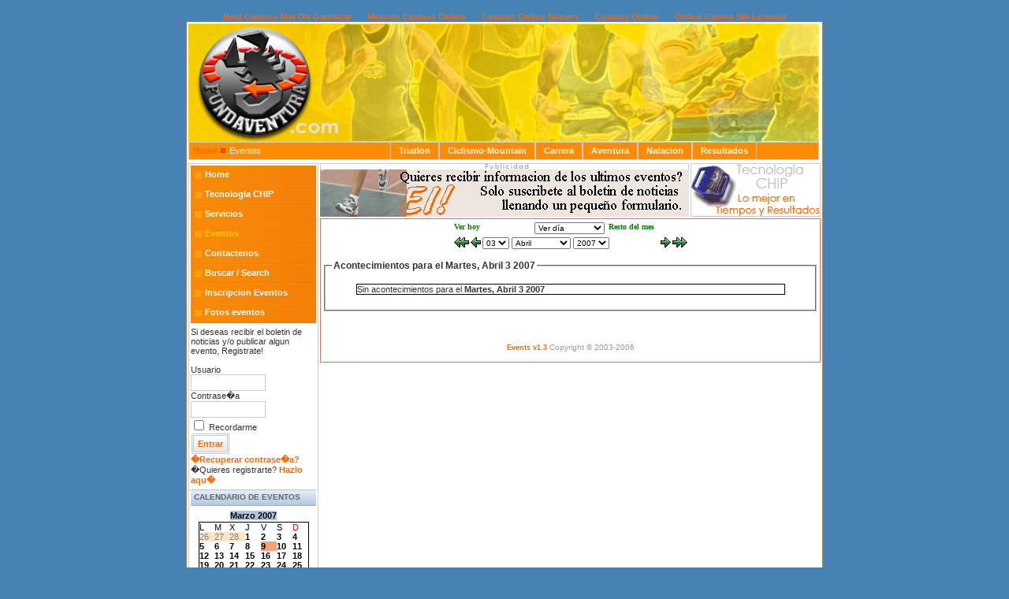

--- FILE ---
content_type: text/html; charset=utf-8
request_url: https://www.fundaventura.com/fundaventura/index_option_com_events_task_view_day_year_2007_month_04_day_03_Itemid_42.html
body_size: 3996
content:
<!--?xml version="1.0" encoding="iso-8859-1"?--><!DOCTYPE html PUBLIC "-//W3C//DTD XHTML 1.0 Transitional//EN" "http://www.w3.org/TR/xhtml1/DTD/xhtml1-transitional.dtd"><html xmlns="http://www.w3.org/1999/xhtml"><head>
<title>fundaventura.com</title>
	<link rel="canonical" href="https://fundaventura.com/fundaventura/index_option_com_events_task_view_day_year_2007_month_04_day_03_Itemid_42.html" />
<meta name="description" content="Fundaventura, todo en deportes y tiempos resultados con tecnologia chip."/>
<meta name="keywords" content="Fundaventura, fundaventura"/>
<meta name="Generator" content="Joomla! - Copyright (C) 2005 - 2006 Open Source Matters. All rights reserved."/>
<meta name="robots" content="index, follow"/>
<link href="../fundaventura/components/com_events/events_css.css" rel="stylesheet" type="text/css"/>
	<link rel="shortcut icon" href="../fundaventura/images/favicon.ico"/>
	<meta http-equiv="Content-Type" content="text/html; charset=iso-8859-1"/>
<link href="../fundaventura/templates/fundaventura1/css/template_css.css" rel="stylesheet" type="text/css"/>
</head>
<body><div style="text-align: center;"><a href="https://www.bapca.org.uk/" style="padding: 5px 10px;">Best Casinos Not On Gamstop</a><a href="https://www.nmgcb.org/" style="padding: 5px 10px;">Mejores Casinos Online</a><a href="https://www.catedraunesco.es/" style="padding: 5px 10px;">Casinos Online Nuevos</a><a href="https://www.iudpas.org/" style="padding: 5px 10px;">Casinos Online</a><a href="https://www.cibr.es/" style="padding: 5px 10px;">Online Casino Sin Licencia</a></div>
<div align="center">
	<table border="0" cellpadding="0" cellspacing="0" width="808">
		<tbody><tr>
			<td class="outline">
		  		<div id="header_outer">
		  			<div id="header">
		  			 
		  			</div>
		  		</div>
		  		<div id="pathway_outer">
		  		  <div id="pathway_inner">
		    			<div id="pathway_text">
		    			<span class="pathway"><a href="../fundaventura/index.html" class="pathway">Home</a> <img src="../fundaventura/templates/fundaventura1/images/arrow.png" border="0" alt="arrow"/>   Eventos </span>		    			</div>
		    			<div id="buttons">
		    			<ul id="mainlevel-nav"><li><a href="../fundaventura/index_option_com_events_task_view_cat_offset_1_catid_18_Itemid_42.html" class="mainlevel-nav">Triatlon</a></li><li><a href="../fundaventura/index_option_com_events_task_view_cat_offset_1_catid_20_Itemid_42.html" class="mainlevel-nav">Ciclismo-Mountain</a></li><li><a href="../fundaventura/index_option_com_events_task_view_cat_offset_1_catid_17_Itemid_42.html" class="mainlevel-nav">Carrera</a></li><li><a href="../fundaventura/index_option_com_events_task_view_cat_offset_1_catid_19_Itemid_42.html" class="mainlevel-nav">Aventura</a></li><li><a href="../fundaventura/index_option_com_events_task_view_cat_offset_1_catid_22_Itemid_42.html" class="mainlevel-nav">Natacion</a></li><li><a href="../fundaventura/index_option_com_docman_Itemid_51.html" class="mainlevel-nav">Resultados</a></li></ul>		    			</div>
		    		</div>
		  		</div>
		  		<div class="clr"></div>
		  		<div id="left_outer">
		  			<div id="left_inner">
		  					<table cellpadding="0" cellspacing="0" class="moduletable">
				<tbody><tr>
			<td>
<table width="100%" border="0" cellpadding="0" cellspacing="0">
<tbody><tr align="left"><td><a href="../fundaventura/index_option_com_frontpage_Itemid_1.html" class="mainlevel">Home</a></td></tr>
<tr align="left"><td><a href="../fundaventura/index_option_com_content_task_view_id_5_Itemid_6.html" class="mainlevel">Tecnologia CHIP</a></td></tr>
<tr align="left"><td><a href="../fundaventura/index_option_com_content_task_view_id_14_Itemid_43.html" class="mainlevel">Servicios</a></td></tr>
<tr align="left"><td><a href="../fundaventura/index_option_com_events_Itemid_42.html" class="mainlevel" id="active_menu">Eventos</a></td></tr>
<tr align="left"><td><a href="../fundaventura/index_option_com_contact_Itemid_3.html" class="mainlevel">Contactenos</a></td></tr>
<tr align="left"><td><a href="../fundaventura/index_option_com_search_Itemid_5.html" class="mainlevel">Buscar / Search</a></td></tr>
<tr align="left"><td><a href="../fundaventura/index_option_com_wrapper_Itemid_68.html" class="mainlevel">Inscripcion Eventos</a></td></tr>
<tr align="left"><td><a href="../fotos.html" class="mainlevel">Fotos eventos</a></td></tr>
</tbody></table>			</td>
		</tr>
		</tbody></table>
				<table cellpadding="0" cellspacing="0" class="moduletable">
				<tbody><tr>
			<td>
					<form action="../fundaventura/index.html" method="post" name="login">
	Si deseas recibir el boletin de noticias y/o publicar algun evento, Registrate!
<br/>
<br/>	
	<table width="100%" border="0" cellspacing="0" cellpadding="0" align="center">
	<tbody><tr>
		<td>
			<label for="mod_login_username">
				Usuario			</label>
			<br/>
			<input name="username" id="mod_login_username" type="text" class="inputbox" alt="username" size="10"/>
			<br/>
			<label for="mod_login_password">
				Contrase�a			</label>
			<br/>
			<input type="password" id="mod_login_password" name="passwd" class="inputbox" size="10" alt="password"/>
			<br/>
			<input type="checkbox" name="remember" id="mod_login_remember" class="inputbox" value="yes" alt="Remember Me"/>
			<label for="mod_login_remember">
				Recordarme			</label>
			<br/>
			<input type="submit" name="Submit" class="button" value="Entrar"/>
		</td>
	</tr>
	<tr>
		<td>
			<a href="../fundaventura/index_option_com_registration_task_lostPassword.html">
				�Recuperar contrase�a?</a>
		</td>
	</tr>
			<tr>
			<td>
				�Quieres registrarte?				<a href="../fundaventura/index_option_com_registration_task_register.html">
					Hazlo aqu�</a>
			</td>
		</tr>
			</tbody></table>
	<input type="hidden" name="option" value="login"/>
	<input type="hidden" name="op2" value="login"/>
	<input type="hidden" name="lang" value="spanish"/>
	<input type="hidden" name="return" value="http://fundaventura.com/fundaventura/index.php?option=com_events&amp;task=view_day&amp;year=2007&amp;month=04&amp;day=03&amp;Itemid=42"/>
	<input type="hidden" name="message" value="0"/>
	<input type="hidden" name="j15067e9192f75eda08dc5bbca6ec3bc0" value="1"/>
	</form>
				</td>
		</tr>
		</tbody></table>
				<table cellpadding="0" cellspacing="0" class="moduletable">
					<tbody><tr>
				<th valign="top">
					Calendario de Eventos				</th>
			</tr>
					<tr>
			<td>
				<link href="../fundaventura/modules/mod_events_cal.css" rel="stylesheet" type="text/css"/>
<table width="140" align="center">
<tbody><tr><td class="mod_events_monthyear">
<div align="center"><a class="mod_events_link" href="../fundaventura/index_option_com_events_task_view_month_Itemid_42_month_03_year_2007.html">Marzo 2007</a></div>
</td></tr></tbody></table>
<table align="center" class="mod_events_table" cellspacing="0" cellpadding="2"><tbody><tr class="mod_events_dayname">
<td class="mod_events_td_dayname">L</td>
<td class="mod_events_td_dayname">M</td>
<td class="mod_events_td_dayname">X</td>
<td class="mod_events_td_dayname">J</td>
<td class="mod_events_td_dayname">V</td>
<td class="mod_events_td_dayname">S</td>
<td class="mod_events_td_dayname"><font color="red">D</font></td>
</tr><tr>
<td class="mod_events_td_dayoutofmonth">26</td><td class="mod_events_td_dayoutofmonth">27</td><td class="mod_events_td_dayoutofmonth">28</td><td class="mod_events_td_daynoevents"><a class="mod_events_daylink" href="../fundaventura/index_option_com_events_task_view_day_year_2007_month_03_day_01_Itemid_42.html">1</a></td>
<td class="mod_events_td_daynoevents"><a class="mod_events_daylink" href="../fundaventura/index_option_com_events_task_view_day_year_2007_month_03_day_02_Itemid_42.html">2</a></td>
<td class="mod_events_td_daynoevents"><a class="mod_events_daylink" href="../fundaventura/index_option_com_events_task_view_day_year_2007_month_03_day_03_Itemid_42.html">3</a></td>
<td class="mod_events_td_daynoevents"><a class="mod_events_daylink" href="../fundaventura/index_option_com_events_task_view_day_year_2007_month_03_day_04_Itemid_42.html">4</a></td>
</tr>
<tr><td class="mod_events_td_daynoevents"><a class="mod_events_daylink" href="../fundaventura/index_option_com_events_task_view_day_year_2007_month_03_day_05_Itemid_42.html">5</a></td>
<td class="mod_events_td_daynoevents"><a class="mod_events_daylink" href="../fundaventura/index_option_com_events_task_view_day_year_2007_month_03_day_06_Itemid_42.html">6</a></td>
<td class="mod_events_td_daynoevents"><a class="mod_events_daylink" href="../fundaventura/index_option_com_events_task_view_day_year_2007_month_03_day_07_Itemid_42.html">7</a></td>
<td class="mod_events_td_daynoevents"><a class="mod_events_daylink" href="../fundaventura/index_option_com_events_task_view_day_year_2007_month_03_day_08_Itemid_42.html">8</a></td>
<td class="mod_events_td_todaynoevents"><a class="mod_events_daylink" href="../fundaventura/index_option_com_events_task_view_day_year_2007_month_03_day_09_Itemid_42.html">9</a></td>
<td class="mod_events_td_daynoevents"><a class="mod_events_daylink" href="../fundaventura/index_option_com_events_task_view_day_year_2007_month_03_day_10_Itemid_42.html">10</a></td>
<td class="mod_events_td_daynoevents"><a class="mod_events_daylink" href="../fundaventura/index_option_com_events_task_view_day_year_2007_month_03_day_11_Itemid_42.html">11</a></td>
</tr>
<tr><td class="mod_events_td_daynoevents"><a class="mod_events_daylink" href="../fundaventura/index_option_com_events_task_view_day_year_2007_month_03_day_12_Itemid_42.html">12</a></td>
<td class="mod_events_td_daynoevents"><a class="mod_events_daylink" href="../fundaventura/index_option_com_events_task_view_day_year_2007_month_03_day_13_Itemid_42.html">13</a></td>
<td class="mod_events_td_daynoevents"><a class="mod_events_daylink" href="../fundaventura/index_option_com_events_task_view_day_year_2007_month_03_day_14_Itemid_42.html">14</a></td>
<td class="mod_events_td_daynoevents"><a class="mod_events_daylink" href="../fundaventura/index_option_com_events_task_view_day_year_2007_month_03_day_15_Itemid_42.html">15</a></td>
<td class="mod_events_td_daynoevents"><a class="mod_events_daylink" href="../fundaventura/index_option_com_events_task_view_day_year_2007_month_03_day_16_Itemid_42.html">16</a></td>
<td class="mod_events_td_daynoevents"><a class="mod_events_daylink" href="../fundaventura/index_option_com_events_task_view_day_year_2007_month_03_day_17_Itemid_42.html">17</a></td>
<td class="mod_events_td_daynoevents"><a class="mod_events_daylink" href="../fundaventura/index_option_com_events_task_view_day_year_2007_month_03_day_18_Itemid_42.html">18</a></td>
</tr>
<tr><td class="mod_events_td_daynoevents"><a class="mod_events_daylink" href="../fundaventura/index_option_com_events_task_view_day_year_2007_month_03_day_19_Itemid_42.html">19</a></td>
<td class="mod_events_td_daynoevents"><a class="mod_events_daylink" href="../fundaventura/index_option_com_events_task_view_day_year_2007_month_03_day_20_Itemid_42.html">20</a></td>
<td class="mod_events_td_daynoevents"><a class="mod_events_daylink" href="../fundaventura/index_option_com_events_task_view_day_year_2007_month_03_day_21_Itemid_42.html">21</a></td>
<td class="mod_events_td_daynoevents"><a class="mod_events_daylink" href="../fundaventura/index_option_com_events_task_view_day_year_2007_month_03_day_22_Itemid_42.html">22</a></td>
<td class="mod_events_td_daynoevents"><a class="mod_events_daylink" href="../fundaventura/index_option_com_events_task_view_day_year_2007_month_03_day_23_Itemid_42.html">23</a></td>
<td class="mod_events_td_daynoevents"><a class="mod_events_daylink" href="../fundaventura/index_option_com_events_task_view_day_year_2007_month_03_day_24_Itemid_42.html">24</a></td>
<td class="mod_events_td_daynoevents"><a class="mod_events_daylink" href="../fundaventura/index_option_com_events_task_view_day_year_2007_month_03_day_25_Itemid_42.html">25</a></td>
</tr>
<tr><td class="mod_events_td_daynoevents"><a class="mod_events_daylink" href="../fundaventura/index_option_com_events_task_view_day_year_2007_month_03_day_26_Itemid_42.html">26</a></td>
<td class="mod_events_td_daynoevents"><a class="mod_events_daylink" href="../fundaventura/index_option_com_events_task_view_day_year_2007_month_03_day_27_Itemid_42.html">27</a></td>
<td class="mod_events_td_daynoevents"><a class="mod_events_daylink" href="../fundaventura/index_option_com_events_task_view_day_year_2007_month_03_day_28_Itemid_42.html">28</a></td>
<td class="mod_events_td_daynoevents"><a class="mod_events_daylink" href="../fundaventura/index_option_com_events_task_view_day_year_2007_month_03_day_29_Itemid_42.html">29</a></td>
<td class="mod_events_td_daynoevents"><a class="mod_events_daylink" href="../fundaventura/index_option_com_events_task_view_day_year_2007_month_03_day_30_Itemid_42.html">30</a></td>
<td class="mod_events_td_daynoevents"><a class="mod_events_daylink" href="../fundaventura/index_option_com_events_task_view_day_year_2007_month_03_day_31_Itemid_42.html">31</a></td>
<td class="mod_events_td_dayoutofmonth">1</td>
</tr></tbody></table><table width="140" align="center"><tbody><tr><td class="mod_events_thismonth">
</td></tr>
</tbody></table>
			</td>
		</tr>
		</tbody></table>
				  			</div>
		  		</div>
		  		<div id="content_outer">
		   			<div id="content_inner">
		   					  				<table border="0" cellpadding="0" cellspacing="0" width="100%" class="content_table">
			   			<tbody><tr>
								<td>
									<div id="banner_inner">
									<img src="../fundaventura/templates/fundaventura1/images/advertisement.png" alt="advertisement.png, 0 kB" title="advertisement" border="0" height="8" width="468"/><br/>
			  					<a href="../fundaventura/index_option_com_banners_task_click_bid_2.html" target="_blank"><img src="../fundaventura/images/banners/OiBanner.gif" border="0" alt="Advertisement"/></a><br/>
									</div>
                  <div id="poweredby_inner"> <a href="../fundaventura/index_option_com_content_task_view_id_5_Itemid_6.html"><img src="../fundaventura/templates/fundaventura1/images/powered_by.png" alt="powered_by.png, 1 kB" title="TYR CHILE" border="0" height="68" width="165"/></a><br/>	
									</div>
								</td>
							</tr>
							</tbody></table>
									  			<table border="0" cellpadding="0" cellspacing="0" width="100%" class="content_table">
						<tbody><tr valign="top">
							<td width="99%">
								<table border="0" cellpadding="0" cellspacing="0" width="100%" class="content_table">
																<tbody><tr>
									<td colspan="0" class="body_outer">
				  					     <div style="width:100%">
    <table bgcolor="" width="300" border="0" align="center">
      <tbody><tr align="center" valign="top">
        <td height="1" width="100" align="right" valign="top">
          <a class="nav_bar_link" href="../fundaventura/index_option_com_events_task_view_day_year_2007_month_03_day_09_Itemid_42.html">Ver hoy</a>
        </td>    
        <td height="1" align="center" valign="bottom">
          <form name="ViewSelect" action="../fundaventura/index.html" method="post">
            <input type="hidden" name="Itemid" value="42"/>
            <input type="hidden" name="option" value="com_events"/>
            <input type="hidden" name="year" value="2007"/>
            <input type="hidden" name="month" value="04"/>
            <input type="hidden" name="day" value="03"/>
<select name="task" onchange="submit(this.form)" style="font-size:10px;">
	<option value="view_day" selected="selected">Ver día</option>
	<option value="view_week">Ver semana</option>
	<option value="view_month">Ver mes</option>
	<option value="view_year">Ver año</option>
	<option value="view_cat">Ver categorías</option>
	<option value="view_search">Buscar</option>
</select>
          </form>         
        </td>
        <td height="1" width="100" align="left" valign="top">
          <a class="nav_bar_link" href="../fundaventura/index_option_com_events_task_view_last_year_2007_month_03_day_09_Itemid_42.html">Resto del mes</a>
        </td>        
      </tr>
   </tbody></table>           
   </div>
    <table bgcolor="" width="300" border="0" align="center">
      <tbody><tr valign="top">
        <td width="10" align="center" valign="top">
          <a href="../fundaventura/index_option_com_events_task_view_day_year_2007_month_03_day_03_Itemid_42.html"><img src="../fundaventura/components/com_events/images/gg_green.gif" border="0" alt="Mes anteior"/></a>
        </td>
        <td width="10" align="center" valign="top">
          <a href="fundaventura/index_option_com_events_task_view_day_year_2007_month_04_day_02_Itemid_42.html"><img src="../fundaventura/components/com_events/images/g_green.gif" border="0" alt="D�a anterior"/></a>
        </td>
        <td align="center" valign="top">
          <form name="BarNav" action="../fundaventura/index.html" method="post" style="font-size:1;">
            <input type="hidden" name="option" value="com_events"/>
            <input type="hidden" name="task" value="view_day"/>
<select name="day" onchange="submit(this.form)" style="font-size:10px;">
	<option value="01">01</option>
	<option value="02">02</option>
	<option value="03" selected="selected">03</option>
	<option value="04">04</option>
	<option value="05">05</option>
	<option value="06">06</option>
	<option value="07">07</option>
	<option value="08">08</option>
	<option value="09">09</option>
	<option value="10">10</option>
	<option value="11">11</option>
	<option value="12">12</option>
	<option value="13">13</option>
	<option value="14">14</option>
	<option value="15">15</option>
	<option value="16">16</option>
	<option value="17">17</option>
	<option value="18">18</option>
	<option value="19">19</option>
	<option value="20">20</option>
	<option value="21">21</option>
	<option value="22">22</option>
	<option value="23">23</option>
	<option value="24">24</option>
	<option value="25">25</option>
	<option value="26">26</option>
	<option value="27">27</option>
	<option value="28">28</option>
	<option value="29">29</option>
	<option value="30">30</option>
</select>
<select name="month" onchange="submit(this.form)" style="font-size:10px;">
	<option value="01">Enero</option>
	<option value="02">Febrero</option>
	<option value="03">Marzo</option>
	<option value="04" selected="selected">Abril</option>
	<option value="05">Mayo</option>
	<option value="06">Junio</option>
	<option value="07">Julio</option>
	<option value="08">Agosto</option>
	<option value="09">Septiembre</option>
	<option value="10">Octubre</option>
	<option value="11">Noviembre</option>
	<option value="12">Diciembre</option>
</select>
<select name="year" onchange="submit(this.form)" style="font-size:10px;">
	<option value="2005">2005</option>
	<option value="2006">2006</option>
	<option value="2007" selected="selected">2007</option>
	<option value="2008">2008</option>
	<option value="2009">2009</option>
	<option value="2010">2010</option>
	<option value="2011">2011</option>
	<option value="2012">2012</option>
</select>
            <input type="hidden" name="Itemid" value="42"/>
          </form>
        </td>
        <td width="10" align="center" valign="top">
          <a href="../fundaventura/index_option_com_events_task_view_day_year_2007_month_04_day_04_Itemid_42.html"><img src="../fundaventura/components/com_events/images/d_green.gif" border="0" alt="D�a siguiente"/></a>
        </td>
        <td width="10" align="center" valign="top">
          <a href="index.html"><img src="../fundaventura/components/com_events/images/dd_green.gif" border="0" alt="Mes siguiente"/></a>
        </td>
      </tr>
    </tbody></table>
    <br/>
    <fieldset><legend class="ev_fieldset">Acontecimientos para el Martes, Abril 3 2007</legend><br/>
<table align="center" width="90%" cellspacing="0" cellpadding="5" class="ev_table">
<tbody><tr><td align="left" valign="top" class="ev_td_right">
Sin acontecimientos para el <b>Martes, Abril 3 2007</b></td></tr></tbody></table><br/>
</fieldset><br/><br/>
    <table width="100%" border="0" align="center">
      <tbody><tr>
        <td align="left" class="nav_bar_cell">
                   </td>
      </tr>
    </tbody></table>
    <p align="center">
    <a href="http://forge.joomla.org/sf/sfmain/do/viewProject/projects.jevents" target="_blank" style=" font-size: xx-small;">Events v1.3</a> <font color="#999999" size="1">Copyright © 2003-2006</font>
    </p> 
    									</td>
								</tr>
								</tbody></table>
							</td>
						</tr>
						</tbody></table>
		  		</div>
		  	</div>
		  </td>
	  </tr>
  </tbody></table>
</div>
<div align="center">
	© 2007 fundaventura.com</div>
<div align="center">
	<a href="http://www.joomla.org/">Joomla!</a> is Free Software released under the GNU/GPL License.</div>

<div style="text-align:center"><h2>Online treasures</h2><ul style="list-style:none;padding-left:0"><li><a href="https://www.veterinariargentina.com/">Casinos Online Argentina</a></li><li><a href="https://saludmentalabogacia.org/">Online Casino Sin Licencia</a></li><li><a href="https://www.cdbadajozsad.com/tragaperras-online-con-dinero-real">Maquinas Tragamonedas Dinero Real</a></li><li><a href="https://compralonuestro.co/">Casas De Apuesta</a></li></ul></div><script defer src="https://static.cloudflareinsights.com/beacon.min.js/vcd15cbe7772f49c399c6a5babf22c1241717689176015" integrity="sha512-ZpsOmlRQV6y907TI0dKBHq9Md29nnaEIPlkf84rnaERnq6zvWvPUqr2ft8M1aS28oN72PdrCzSjY4U6VaAw1EQ==" data-cf-beacon='{"version":"2024.11.0","token":"852ceece86d643e7bfd481844fd3b3b3","r":1,"server_timing":{"name":{"cfCacheStatus":true,"cfEdge":true,"cfExtPri":true,"cfL4":true,"cfOrigin":true,"cfSpeedBrain":true},"location_startswith":null}}' crossorigin="anonymous"></script>
</body></html><!-- 1173430516 -->

--- FILE ---
content_type: text/css
request_url: https://www.fundaventura.com/fundaventura/components/com_events/events_css.css
body_size: 812
content:
/*********************
* Calendar style
**********************/
.cal_table {
   border: 1px solid #000000;
}
.cal_td_daysnames {
    border-bottom: 1px solid #000000;
}
.cal_daysnames {
    font-family: Arial;
    font-size: 12px;
    font-style: normal;
    font-weight: bold;
    color: #000000;
    text-decoration: none
}
.cal_td_daysoutofmonth {
    background-color: #B0C4DE;
}
.cal_daysoutofmonth {
    font-family:  Arial;
    font-size: 12px;
    font-style: normal;
    line-height: normal;
    font-weight: bold;
    color: #000000;
    text-decoration: none
}
.cal_td_today {
    background-color:#E9B4A1;
}
.cal_td_daysnoevents {
    background-color: #FFDEAD;
}
a.cal_daylink:link {
    font-family: Arial;
    font-size: 12px;
    font-style: normal;
    font-weight: bold;
    color: black;
    text-decoration: none
}
a.cal_daylink:visited{
    font-family: Arial;
    font-size: 12px;
    font-style: normal;
    font-weight: bold;
    color: #000000;
    text-decoration: none
}
a.cal_daylink:hover{
    font-family: Arial;
    font-size: 12px;
    font-style: normal;
    font-weight: bold;
    color: Red;
    text-decoration: none
}
a.cal_titlelink:link, a.cal_titlelink:visited, a.cal_titlelink:hover {
    font-size:10px;
    font-family: Verdana;
    color:black;
    text-decoration: none;
}

/***************************
* List style
**************************/
a.ev_link_cat:link {
    font-size:12px;
    font-family: Verdana;
    color: Gray;
}
a.ev_link_cat:visited  {
    font-size:12px;
    font-family: Verdana;
    color: Gray;
}
a.ev_link_cat:hover  {
    font-size:12px;
    font-family: Verdana;
    color: Black;
}
a.ev_link_row:link {
    font-size:12px;
    font-family: Verdana;
    color: Gray;
}
a.ev_link_row:visited  {
    font-size:12px;
    font-family: Verdana;
    color: Gray;
}
a.ev_link_row:hover  {
    font-size:12px;
    font-family: Verdana;
    color: Black;
}
a.ev_link_unpublished {
    color:red;
}
a.ev_link_weekday:link {
    font-size:12px;
    font-family: Verdana;
    color: Gray;
}
a.ev_link_weekday:visited  {
    font-size:12px;
    font-family: Verdana;
    color: Gray;
}
a.ev_link_weekday:hover  {
    font-size:12px;
    font-family: Verdana;
    color: Black;
}
.ev_fieldset {
    font-family: Arial;
    font-size: 12px;
    font-style: normal;
    font-weight: bold;
	/*
    color: black;
	*/
}
.ev_table {
    border-right: 1px solid black;
    border-left: 1px solid black;
    border-bottom: 1px solid black;
}
.ev_td_right {
    background-color: #FFFFFF;
    border-top: 1px solid #000000;
}
.ev_td_left {
    background-color: #c5d5e5;
    border-right: 1px solid #000000;
    border-top: 1px solid #000000;
    font-family: Arial;
    font-size: 12px;
    font-style: normal;
    font-weight: normal;
    color: black;
    text-align : left;
    vertical-align: top;
}
.ev_td_today {
    background-color: #E9B4A1;
    border-right: 1px solid #000000;
    border-top: 1px solid #000000;
    font-family: Arial;
    font-size: 12px;
    font-style: normal;
    font-weight: normal;
    color: black;
}

/**********************
* Form style
**********************/
 /* Styles for dhtml tabbed-pages */
.ontab {
    font-family : Verdana, Arial, Helvetica, sans-serif;
    font-size: 10px;
    background-color: ThreedShadow;
    border-left: outset 1px #ff9900;
    border-right: outset 1px #808080;
    border-top: outset 1px #ff9900;
    border-bottom: solid 1px #d5d5d5;
    text-align: center;
    cursor: hand;
    font-weight: bold;
	/*
    color: #FFFFFF;
	*/
}
.offtab {
	font-family : Verdana, Arial, Helvetica, sans-serif;
	font-size: 10px;
	background-color: #EEEEEE;
	border-left: outset 1px #E0E0E0;
	border-right: outset 1px #E0E0E0;
	border-top: outset 1px #E0E0E0;
	border-bottom: solid 1px #d5d5d5;
	text-align: center;
	cursor: hand;
	font-weight: normal;
}
.tabpadding {
	border-bottom: solid 0px #777777;
}
.tabheading {
	background-color: #ffae00;
	border-left: solid 1px #777777;
	border-right: solid 1px #777777;
	/*
	color: #FFFFFF;
	*/
	font-family : Verdana, Arial, Helvetica, sans-serif;
	font-size: 10pt;
	text-align: left;
}
.tabcontent {
	/*
    background-color: ThreedFace;
	*/
    border-top: solid 1px #777777;
    border-left: solid 1px #777777;
    border-right: solid 1px #777777;
    border-bottom: solid 1px #777777;
	/*
    color: #FFFFFF;
	*/
    font-family : Verdana, Arial, Helvetica, sans-serif;
    font-size: 16pt;
    text-align: left;
}
.pagetext {
	visibility: hidden;
   display: none;
	position: relative;
	top: 0;
}
.frm_td_bydays {
    background-color: #FFF8DC;
    font-size: 12px;
    color: black;
}
.frm_td_byweeks {
    background-color: #FFF0F5;
    font-size: 12px;
    color: black;
}
.frm_td_bymonth {
    background-color: #FDF5E6;
    font-size: 12px;
    color: black;
}
.frm_td_byyear {
    background-color: #F0F8FF;
    font-size: 12px;
    color: black;
}
/**********************
* Nav bar style
**********************/
a.nav_bar_link:link {
    font-size: 10px;
    font-family: Verdana;
    color: Green;
}
a.nav_bar_link:visited  {
    font-size:10px;
    font-family: Verdana;
    color: Teal;
}
a.nav_bar_link:hover  {
    font-size:10px;
    font-family: Verdana;
    color: Lime;
}
.nav_bar_cell{
	background-color: #ECECEC;
}

/**********************
* List formatting
**********************/
/* removed for MOS 4.5.1 */
/*
.ev_td_li {
    list-style: url(http://fundaventura.com/fundaventura/components/com_events/images/arrow.png) outside;
}

.ev_ul {
    margin: 0px 12px 0px 12px;
    padding: 0px 0px 0px 0px;
}
*/

--- FILE ---
content_type: text/css
request_url: https://www.fundaventura.com/fundaventura/templates/fundaventura1/css/template_css.css
body_size: 1682
content:
/* CSS Document */


.clr {
	clear: both;
}

.outline {
  border: 1px solid #F86D07;
  background: #ffffff;
	padding: 2px;
}

#pathway_outer {
	width: 800px;
  float: left;
  margin-bottom: 2px;
	margin-right: 2px;
	background-color: #FF8C00;
	color: White		
}

#pathway_inner {
  float: none !important;
  float: left;
	border: 1px solid #cccccc;
	height: 21px;
}

#pathway_text {
  overflow: hidden;
	float: left;
	display: block;
	padding-top: 4px;
	height: 18px;
	padding-left: 5px;
}

a.pathway {
}

#buttons {
	float: right;
	margin-right: auto; 
	padding: 0px; 
	width: 68%;
}


ul#mainlevel-nav
{
	list-style: none;
	padding: 0;
	margin: 0;
	font-size: 0.8em;
}

ul#mainlevel-nav li
{
	display: block;
	background-image: none;
	padding-left: 0px;
	padding-right: 0px;
	float: left;
	margin: 0;
	width: auto !important;
   width: 15%;
	font-size: 11px;
	line-height: 21px;
	white-space: nowrap;
	border-left: 1px solid #cccccc;
}

ul#mainlevel-nav li a
{
	width: 100%;
	display: block;
	padding-left: 10px;
	padding-right: 10px;
	text-decoration: none;
	text-align: center;
	color: White;
	background: transparent;
}

#buttons>ul#mainlevel-nav li a 
{ 
   width: auto;
	border-right: 1px solid #cccccc; 
}

	ul#mainlevel-nav li a:hover
{
	color: Black;
	background: #EDEE00;
}


#search_outer {
	float: left;
	width: 165px;
}

#search_inner {
  border: 1px solid #cccccc;
	padding: 0px;
  height: 21px !important;
  height: 23px;
  overflow: hidden;
}

#search_inner form {
  padding: 0;
  margin: 0;
}

#search_inner .inputbox {
	border: 0px;
	padding: 3px 3px 3px 5px;
	font-family: arial, helvetica, sans-serif;
	font-size: 11px;
	color: #ff6600;
}

#header_outer {
	text-align: left;
	border: 0px;
	margin: 0px;
}

#header {
	float: left;
	padding: 0px;
	margin-right: 2px;
	width: 800px;
	height: 150px;
	background: url(../images/header_short.jpg) no-repeat;
}

#top_outer{
	float: left;
	width: 165px;
}

#top_inner {
  border: 1px solid #cccccc;
	padding: 2px;
  height: 144px !important;
  height: 150px;
  overflow: hidden;
  float: none !important;
  float: left;
}

#left_outer {
  float: left;
	margin-top: 2px;
	width: 165px;
}

#left_inner {
  border: 1px solid #cccccc;
	padding: 2px;
  float: none !important;
  float: left;
}

#content_outer {
	padding: 0px;
	margin-top: 0px;
	margin-left: 2px;
	/** border: 1px solid #cccccc; **/
	float: left;
	width: 635px;
}

#content_inner{
  float: none !important;
  float: left;
  padding: 0;
  padding-top: 2px;
  margin: 0;
}

table.content_table {
  width: 100%;
	padding: 0px;
	margin: 0px;
}

table.content_table td {
   padding: 0px;
	margin: 0px;
}


#banner_inner {
	float: left;
	padding: 0px;
	height: 70px;
}

#poweredby_inner {
	float: right;
	padding: 0px;
	margin-left: 0px;
	height: 70px;
}

#right_outer {
	margin-left: 2px;
	width: 165px;
}

#right_inner {
  float: none !important;
  float: left;
  border: 1px solid #cccccc;
  padding: 2px;
}


.user1_inner {
	border: 1px solid #cccccc;
  float: none !important;
  float: left;
	margin: 0px;
	padding: 2px;
}

.user2_inner {
	border: 1px solid #cccccc;
  float: none !important;
  float: left;
	margin: 0px;
	padding: 2px;
}

table td.body_outer {
	padding: 2px;
	border: 1px solid #FF6347;
}



#active_menu {
	color:#FFCC00;
	font-weight: bold;
}

a#active_menu:hover {
	color: #E15704;
}

.maintitle {
	color: #ffffff;
	font-size: 40px;
	padding-left: 15px;
	padding-top: 20px;
}

.error {
  font-style: italic;
  text-transform: uppercase;
  padding: 5px;
  color: #cccccc;
  font-size: 14px;
  font-weight: bold;
}

/** old stuff **/

.back_button {
	float: left;
  text-align: center;
  font-size: 11px;
  font-weight: bold;
  border: 3px double #cccccc;
  width: auto;
  background: url(../images/button_bg.png) repeat-x;
  padding: 0px 10px;
  line-height: 20px;
  margin: 1px;
}

.pagenav {
  text-align: center;
  font-size: 11px;
  font-weight: bold;
  border: 3px double #cccccc;
  width: auto;
  background: url(../images/button_bg.png) repeat-x;
  padding: 0px 10px;
  line-height: 20px;
  margin: 1px;
}

.pagenavbar {
	margin-right: 10px;
	float: right;
}

#footer {
	text-align: center;
	padding: 3px;
}

ul
{
margin: 0;
padding: 0;
list-style: none;
}

li
{
line-height: 15px;
padding-left: 15px;
padding-top: 0px;
background-image: url(../images/arrow.png) ;
background-repeat: no-repeat;
background-position: 0px 3px;
}


td {
	text-align: left;
	font-size: 11px;
}



body {
	margin: 15px;
	height: 100%;
	padding: 0px;
	font-family: Arial, Helvetica, Sans Serif;
	font-size: 11px;
	color: #333333;
	background: #4682B4;
}

/* mambo core stuff */
a:link {
	color: #FF6600; text-decoration: none;
	font-weight: bold;
}
a:visited { 
color: #989898; text-decoration: none;
	font-weight: bold;
}

a:hover {
	color: #C43C03;	text-decoration: none;
	font-weight: bold;
}

table.contentpaneopen {
  width: 100%;
	padding: 0px;
	border-collapse: collapse;
	border-spacing: 0px;
	margin: 0px;
}

table.contentpaneopen td {
   padding-right: 5px;
}

table.contentpaneopen td.componentheading {
	padding-left: 4px;
}



table.contentpane {
  width: 100%;
	padding: 0px;
	border-collapse: collapse;
	border-spacing: 0px;
	margin: 0px;
}

table.contentpane td {
	margin: 0px;
	padding: 0px;
}

table.contentpane td.componentheading {
	padding-left: 4px;
}

.button {
  color: #ff6600;
  font-family: Arial, Hevlvetica, sans-serif;
  text-align: center;
  font-size: 11px;
  font-weight: bold;
  border: 3px double #cccccc;
  width: auto;
  background: url(../images/button_bg.png) repeat-x;
  padding: 0px 5px;
  line-height: 18px !important;
  line-height: 16px;
  height: 26px !important;
  height: 24px;
  margin: 1px;
}

.inputbox {
	padding: 2px;
	border:solid 1px #cccccc;
	background-color: #ffffff;
}

.componentheading {
	background: url(../images/subhead_bg.png) repeat-x;
	color: #666666;
	text-align: left;
	padding-top: 4px;
	padding-left: 4px;
	height: 21px;
	font-weight: bold;
	font-size: 10px;
	text-transform: uppercase;

}

.contentcolumn {
	padding-right: 5px;
}

.contentheading {
	height: 30px;
	background: url(../images/contenthead.png) top left repeat-x;
	color: #666666;
	text-indent: 15px;
	font-weight: bold;
	font-size: 11px;
	white-space: nowrap;
}



.contentpagetitle {
	font-size: 13px;
	font-weight: bold;
	color: #cccccc;
	text-align:left;
}

table.searchinto {
	width: 100%;
}

table.searchintro td {
	font-weight: bold;
}

table.moduletable {
	width: 100%;
	margin-bottom: 5px;
	padding: 0px;
	border-spacing: 0px;
	border-collapse: collapse;
}

table.moduletable th {
	background: url(../images/subhead_bg.png) repeat-x;
	color: #666666;
	text-align: left;
	padding-top: 4px;
	padding-left: 4px;
	height: 21px;
	font-weight: bold;
	font-size: 10px;
	text-transform: uppercase;
}

table.moduletable td {
	font-size: 11px;
	padding: 0px;
	margin: 0px;
	font-weight: normal;
}

table.pollstableborder td {
  padding: 2px;
}

.sectiontableheader {
  font-weight: bold;
  background: #f0f0f0;
  padding: 4px;
}

.sectiontablefooter {

}

.sectiontableentry1 {
	background-color : #ffffff;
}

.sectiontableentry2 {
	background-color : #f9f9f9;
}

.small {
	color: #999999;
	font-size: 11px;
	font-weight: bold;
}

.createdate {
	height: 15px;
	padding-bottom: 10px;
	color: #999999;
	font-size: 11px;
	font-weight: bold;
}

.modifydate {
	height: 15px;
	padding-top: 10px;
	color: #999999;
	font-size: 11px;
	font-weight: bold;
}

table.contenttoc {
  border: 1px solid #cccccc;
  padding: 2px;
  margin-left: 2px;
  margin-bottom: 2px;
}

table.contenttoc td {
  padding: 2px;
}

table.contenttoc th {
  background: url(../images/subhead_bg.png) repeat-x;
  color: #666666;
	text-align: left;
	padding-top: 2px;
	padding-left: 4px;
	height: 21px;
	font-weight: bold;
	font-size: 10px;
	text-transform: uppercase;
}

a.mainlevel:link, a.mainlevel:visited {
	display: block;
	background: url(../images/menu_bg.png) no-repeat;
	vertical-align: middle;
	font-size: 11px;
	font-weight: bold;
	color: #ffffff;
	text-align: left;
	padding-top: 5px;
	padding-left: 18px;
	height: 20px !important;
	height: 25px;
	width: 100%;
	text-decoration: none;
}

a.mainlevel:hover {
	background-position: 0px -25px;
	text-decoration: none;
	color: #333333;
}

a.sublevel:link, a.sublevel:visited {
	padding-left: 1px;
	vertical-align: middle;
	font-size: 11px;
	font-weight: bold;
	color: #FF6600;
	text-align: left;
}

a.sublevel:hover {
	color: #C43C03;
	text-decoration: none;
}
.highlight {
	background-color: Yellow;
	color: Blue;
	padding: 0;
}
.code {
	background-color: #ddd;
	border: 1px solid #bbb;
}

form {
/* removes space below form elements */
	margin: 0;
 	padding: 0;
}

div.mosimage {
  border: 1px solid #ccc;
}

.mosimage {
  border: 1px solid #cccccc;
  margin: 5px
}

.mosimage_caption {
  margin-top: 2px;
  background: #efefef;
  padding: 1px 2px;
  color: #666;
  text-transform: normal;
  font-size: 10px;
  border-top: 1px solid #cccccc;
}

--- FILE ---
content_type: text/css
request_url: https://www.fundaventura.com/fundaventura/modules/mod_events_cal.css
body_size: 42
content:
/*********************
* Calendar module style
**********************/
.mod_events_table {
    border: 1px solid #000000;
    width : 140px;
    text-align : center;
    font-family: Arial;
    font-size: 12px;
    font-style: normal;
    text-decoration: none;
}
.mod_events_td_title {
    font-weight: bold;
    color: #000000;
    text-decoration: underline;
}
.mod_events_td_dayname {
    font-weight: bold;
    color: Black;
}
.mod_events_td_dayoutofmonth {
    font-weight: bold;
    color: Gray;
    background-color: #FFE4C4;
}
.mod_events_td_todaynoevents {
    font-weight: normal;
    color: Black;
    background-color: #FFA07A;
}
.mod_events_td_todaywithevents {
    font-weight: normal;
    color: Black;
    background-color: #B0C4DE;
}
.mod_events_td_daynoevents {
    line-height: normal;
    font-weight: normal;
    color: Black;
}
.mod_events_td_daywithevents {
    font-weight: normal;
    color: Black;
    background-color: #B0C4DE;
}
a.mod_events_daylink:link {
    color: Black;
    text-decoration:none;
}
a.mod_events_daylink:visited  {
    color: blue;
    text-decoration:none;
}
a.mod_events_daylink:hover  {
    color: Silver;
    text-decoration:none;
}
.mod_events_td_link {
    background-color: Background;
}
a.mod_events_link:link {
    color: Black;
}
a.mod_events_link:visited  {
    color: Navy;
}
a.mod_events_link:hover  {
    color: Silver;
}
.mod_events_monthyear a.mod_events_link, .mod_events_monthyear a.mod_events_link:visited ,.mod_events_monthyear a.mod_events_link:visited{ 
    font-weight: bold;
    color: Black;
    background-color: #B0C4DE;
    text-decoration:none;   
}